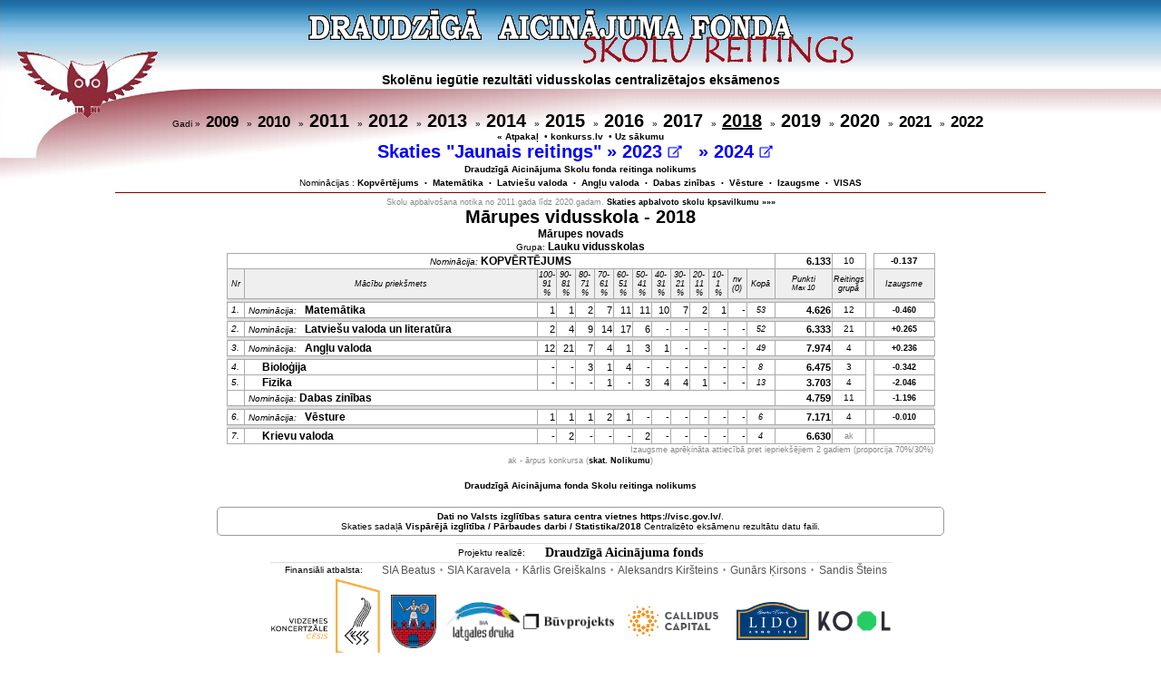

--- FILE ---
content_type: text/html; charset=UTF-8
request_url: https://konkurss.lv/da_eks/skola.php?g=2018&sid=565
body_size: 29605
content:
<!DOCTYPE HTML PUBLIC "-//W3C//DTD HTML 4.01 Transitional//EN"  "http://www.w3.org/TR/html4/loose.dtd">
<head>
<meta http-equiv="Content-Type" content="text/html; charset=utf-8">
<META name="keywords" content="Draudzīgā Aicinājuma fonda Skolu reitings">
<title>Draudzīgā Aicinājuma fonda Skolu reitings</title>
<link rel="stylesheet" type="text/css" href="stils.css" title="style">
</head>
<script language="javascript" type="text/javascript">
function post_to_url(path, params, method, popup) {
        method = method || "post";
		popup= popup || 0;
        var form = document.createElement("form");

        //Move the submit function to another variable
        //so that it doesn't get overwritten.
        form._submit_function_ = form.submit;

        form.setAttribute("method", method);
        form.setAttribute("action", path);
		if(popup){	form.setAttribute("target", "_blank");}
		
        for(var key in params) {
            var hiddenField = document.createElement("input");
            hiddenField.setAttribute("type", "hidden");
            hiddenField.setAttribute("name", key);
            hiddenField.setAttribute("value", params[key]);
            form.appendChild(hiddenField);
        }
        document.body.appendChild(form);
        form._submit_function_(); //Call the renamed function.
}
</script>
<BODY BGCOLOR="#FFFFFF"  class='fons'>
<center class="augsa">
<a href='index.php?b=0&gr=0'>
<img style='padding: 10px 0;border:0' src='dasr6.gif' alt='Draudzīgā Aicinājuma fonda SKOLU REITINGS'></a>
<div align=left class='nedruka tx14b' style='height:42px;padding: 0px 290px;text-align:center;'>Skolēnu iegūtie rezultāti vidusskolas centralizētajos eksāmenos
</div><div class=nedruka>Gadi  &raquo;&nbsp; <a href='?g=2009&gr=0&sid=565'><span class='tx17b'>2009</span></a> &nbsp;
 &raquo;&nbsp; <a href='?g=2010&gr=0&sid=565'><span class='tx17b'>2010</span></a> &nbsp;
 &raquo;&nbsp; <a href='?g=2011&gr=0&sid=565'><span class='tx20b'>2011</span></a> &nbsp;
 &raquo;&nbsp; <a href='?g=2012&gr=0&sid=565'><span class='tx20b'>2012</span></a> &nbsp;
 &raquo;&nbsp; <a href='?g=2013&gr=0&sid=565'><span class='tx20b'>2013</span></a> &nbsp;
 &raquo;&nbsp; <a href='?g=2014&gr=0&sid=565'><span class='tx20b'>2014</span></a> &nbsp;
 &raquo;&nbsp; <a href='?g=2015&gr=0&sid=565'><span class='tx20b'>2015</span></a> &nbsp;
 &raquo;&nbsp; <a href='?g=2016&gr=0&sid=565'><span class='tx20b'>2016</span></a> &nbsp;
 &raquo;&nbsp; <a href='?g=2017&gr=0&sid=565'><span class='tx20b'>2017</span></a> &nbsp;
 &raquo;&nbsp; <a href='?g=2018&gr=0&sid=565'><u><span class='tx20b'>2018</span></u></a> &nbsp;
 &raquo;&nbsp; <a href='?g=2019&gr=0&sid=565'><span class='tx20b'>2019</span></a> &nbsp;
 &raquo;&nbsp; <a href='?g=2020&gr=0&sid=565'><span class='tx20b'>2020</span></a> &nbsp;
 &raquo;&nbsp; <a href='?g=2021&gr=0&sid=565'><span class='tx17b'>2021</span></a> &nbsp;
 &raquo;&nbsp; <a href='?g=2022&gr=0&sid=565'><span class='tx17b'>2022</span></a> &nbsp;
<br><a href='javascript:history.back(1)'>« Atpakaļ</a> &nbsp• <a href='../?'>konkurss.lv</a> &nbsp• <a href=index.php?g=2018&b=0>Uz sākumu</a></div><div style='color: blue !important;' class='nedruka tx20b' title='Reitings aprēķināts ņemot vērā eksāmenu līmeni'>
Skaties "Jaunais reitings"
  &raquo;&nbsp;<span class='hnd' style='color: blue !important;' onclick='post_to_url("https://www.konkurss.lv/ce_reitings/index.php",{li:"X",g:2023,sk:565,v:0})'>2023 
<img src='../da_eks/img/external-link_m.png' height=14px></span>
&nbsp;
 &raquo;&nbsp;<span class='hnd' style='color: blue !important;' onclick='post_to_url("https://www.konkurss.lv/ce_reitings/index.php",{li:"X",g:2024,sk:565,v:0})'>2024 
<img src='../da_eks/img/external-link_m.png' height=14px></span>
&nbsp;

</div>
<div style='padding: 2px 0px 4px 0px;' class=nedruka><a href=nolik.php?g=2018;>Draudzīgā Aicinājuma Skolu fonda reitinga nolikums</a></div><div class=nedruka>Nominācijas :  <a href='index.php?g=2018&b=0'>Kopvērtējums</a> &nbsp;<small>&bull;</small>&nbsp; <a href='index.php?g=2018&b=1&sid=565'>Matemātika</a> &nbsp;<small>&bull;</small>&nbsp; <a href='index.php?g=2018&b=2&sid=565'>Latviešu valoda</a> &nbsp;<small>&bull;</small>&nbsp; <a href='index.php?g=2018&b=6&sid=565'>Angļu valoda</a> &nbsp;<small>&bull;</small>&nbsp; <a href='index.php?g=2018&b=4&sid=565'>Dabas zinības</a> &nbsp;<small>&bull;</small>&nbsp; <a href='index.php?g=2018&b=8&sid=565'>Vēsture</a> &nbsp;<small>&bull;</small>&nbsp; <a href='grupa.php?g=2018&gr=4&b=99&r=1'>Izaugsme</a> &nbsp;<small>&bull;</small>&nbsp; <a href='index.php?g=2018&b=-2'>VISAS</a></div><hr size='1' align='center' noshade width='80%' color='#800000' class=nedruka><div class='infp' style='width:80%;'>Skolu apbalvošana notika no 2011.gada līdz 2020.gadam. <a href='https://www.konkurss.lv/da_eks/kopa.php'>Skaties apbalvoto skolu kpsavilkumu »»»</a></div><div class='tx20b'>Mārupes vidusskola - 2018</div><div class='tx12bb'>Mārupes novads</div><div class='tx12b'><small>Grupa: </small><a href='grupa.php?g=2018&gr=4&b=-2'>Lauku vidusskolas</a></div>
<table bordre=0 align=center><tr onmouseover=javascript:style.backgroundColor='#EEEEEE' onmouseout=javascript:style.backgroundColor='transparent'><td colspan=14 style='border: 1px solid #AAAAAA' align=center><span class='inf'><i>Nominācija:</i> </span><a href='skola_d.php?g=2018&b=0&sid=565'><span class='tx12bb'>KOPVĒRTĒJUMS</span></a></td>
<td width=60 style='border: 1px solid #AAAAAA;text-align: right;'><a class='txtb' href='grupa.php?g=2018&gr=4&b=0'>
6.133</a></td>
<td width=28 style='border: 1px solid #AAAAAA'class='inf'>10</td>
<td></td>
<td class='inf' style='border: 1px solid #AAAAAA;text-align=left'><a href='grupa.php?g=2018&gr=4&b=0&r=1'>-0.137</a></td>
</tr>
<tr bgcolor='#EFEFEF' class='infs'><td style='border: 1px solid #AAAAAA'>Nr</td><td style='border: 1px solid #AAAAAA' width=320>Mācību priekšmets</td>
<td style='border: 1px solid #AAAAAA;'>100-<br>91<br>%</td><td style='border: 1px solid #AAAAAA'>90-<br>81<br>%</td><td style='border: 1px solid #AAAAAA'>80-<br>71<br>%</td><td style='border: 1px solid #AAAAAA'>70-<br>61<br>%</td><td style='border: 1px solid #AAAAAA'>60-<br>51<br>%</td><td style='border: 1px solid #AAAAAA'>50-<br>41<br>%</td><td style='border: 1px solid #AAAAAA'>40-<br>31<br>%</td><td style='border: 1px solid #AAAAAA'>30-<br>21<br>%</td><td style='border: 1px solid #AAAAAA'>20-<br>11<br>%</td><td style='border: 1px solid #AAAAAA'>10-<br>1<br>%</td><td style='border: 1px solid #AAAAAA'>nv (0)</td><td style='border: 1px solid #AAAAAA'>Kopā</td><td style='border: 1px solid #AAAAAA'>
Punkti <br><small>Max 10</small></td>
<td style='border: 1px solid #AAAAAA'>
Reitings grupā</td><td>&nbsp;</td><td style='border: 1px solid #AAAAAA'>Izaugsme</td>
</tr>
<tr><td align='left' colspan=18 style='border-top: 1px solid #AAAAAA; background-color:#DDDDDD;' height=1></td></tr>
<tr onmouseover=javascript:style.backgroundColor='#EEEEEE' onmouseout=javascript:style.backgroundColor='transparent'><td class='inf' style='border: 1px solid #AAAAAA'><i>1. </i></td><td align='left' style='border: 1px solid #AAAAAA'><span class='inf'>&nbsp;<i>Nominācija:</i> </span><a href='skola_d.php?g=2018&b=1&sid=565'><span class='tx12bb'> &nbsp; Matemātika</span></a></td>
<td class='txdt' onmouseover="this.style.cursor='pointer'; this.style.cursor='hand'" onmouseout="this.style.cursor='default'" title='Vērtējumi `Matemātika` 100-91% : &#013;91.88 !'>1</td>
<td class='txdt' onmouseover="this.style.cursor='pointer'; this.style.cursor='hand'" onmouseout="this.style.cursor='default'"  title='Vērtējumi `Matemātika` 90-81% : &#013;88.75 !'>1</td>
<td class='txdt' onmouseover="this.style.cursor='pointer'; this.style.cursor='hand'" onmouseout="this.style.cursor='default'"  title='Vērtējumi `Matemātika` 80-71% : &#013;79.38,75 !'>2</td>
<td class='txdt' onmouseover="this.style.cursor='pointer'; this.style.cursor='hand'" onmouseout="this.style.cursor='default'"  title='Vērtējumi `Matemātika` 70-61% : &#013;68.75,68.75,68.13,66.25,65.63,63.13,62.5 !'>7</td>
<td class='txdt' onmouseover="this.style.cursor='pointer'; this.style.cursor='hand'" onmouseout="this.style.cursor='default'"  title='Vērtējumi `Matemātika` 60-51% : &#013;60,59.38,58.75,56.25,56.25,52.5,52.5,51.88,51.25,51.25 !'>11</td>
<td class='txdt' onmouseover="this.style.cursor='pointer'; this.style.cursor='hand'" onmouseout="this.style.cursor='default'"  title='Vērtējumi `Matemātika` 50-41% : &#013;50,49.38,48.13,45.63,45,43.75,42.5,41.88,41.25 !'>11</td>
<td class='txdt' onmouseover="this.style.cursor='pointer'; this.style.cursor='hand'" onmouseout="this.style.cursor='default'"  title='Vērtējumi `Matemātika` 40-31% : &#013;40,38.75,36.25,34.38,33.75,33.75,32.5,32.5,32.5,31.25 !'>10</td>
<td class='txdt' onmouseover="this.style.cursor='pointer'; this.style.cursor='hand'" onmouseout="this.style.cursor='default'"  title='Vērtējumi `Matemātika` 30-21% : &#013;30,30,27.5,26.88,25,24.38,21.25 !'>7</td>
<td class='txdt' onmouseover="this.style.cursor='pointer'; this.style.cursor='hand'" onmouseout="this.style.cursor='default'"  title='Vērtējumi `Matemātika` 20-11% : &#013;16.25,13.75 !'>2</td>
<td class='txdt' onmouseover="this.style.cursor='pointer'; this.style.cursor='hand'" onmouseout="this.style.cursor='default'"  title='Vērtējumi `Matemātika` 10-1% : &#013;3.75 !'>1</td>
<td class='txdt'>-</td>
<td width=28 style='border: 1px solid #AAAAAA' class='infs'  onmouseover="this.style.cursor='pointer'; this.style.cursor='hand'" onmouseout="this.style.cursor='default'"  title='Visi vērtējumi `Matemātika`:&#013;91.88,88.75,79.38,75,68.75,68.75,68.13,66.25,65.63,63.13,&#013;62.5,60,59.38,58.75,56.25,56.25,52.5,52.5,51.88,51.25,&#013;51.25,50.63,50,49.38,48.13,45.63,45,43.75,42.5,41.88,&#013;41.25,40.63,40.63,40,38.75,36.25,34.38,33.75,33.75,32.5,&#013;32.5,32.5,31.25,30,30,27.5,26.88,25,24.38,21.25,&#013;16.25,13.75,3.75 !'>53</td>
<td width=60 style='border: 1px solid #AAAAAA; text-align: right;'><a class='txtb' href='grupa.php?g=2018&gr=4&pr=8'>
4.626</a></td>
<td width=28 style='border: 1px solid #AAAAAA'class='inf'>12</td><td></td><td style='border: 1px solid #AAAAAA;text-align:center;'>
<a class='infp' href='grupa.php?g=2018&gr=4&pr=8&r=1'>-0.460</a>
</td>
</tr>
<tr><td align='left' colspan=18 style='border-top: 1px solid #AAAAAA; background-color:#DDDDDD;' height=1></td></tr>
<tr onmouseover=javascript:style.backgroundColor='#EEEEEE' onmouseout=javascript:style.backgroundColor='transparent'><td class='inf' style='border: 1px solid #AAAAAA'><i>2. </i></td><td align='left' style='border: 1px solid #AAAAAA'><span class='inf'>&nbsp;<i>Nominācija:</i> </span><a href='skola_d.php?g=2018&b=2&sid=565'><span class='tx12bb'> &nbsp; Latviešu valoda un literatūra</span></a></td>
<td class='txdt' onmouseover="this.style.cursor='pointer'; this.style.cursor='hand'" onmouseout="this.style.cursor='default'" title='Vērtējumi `Latviešu valoda un literatūra` 100-91% : &#013;93.18 !'>2</td>
<td class='txdt' onmouseover="this.style.cursor='pointer'; this.style.cursor='hand'" onmouseout="this.style.cursor='default'"  title='Vērtējumi `Latviešu valoda un literatūra` 90-81% : &#013;86.93,86.93,85.23,81.25 !'>4</td>
<td class='txdt' onmouseover="this.style.cursor='pointer'; this.style.cursor='hand'" onmouseout="this.style.cursor='default'"  title='Vērtējumi `Latviešu valoda un literatūra` 80-71% : &#013;79.55,78.98,78.41,76.14,72.16,72.16,71.59,71.02 !'>9</td>
<td class='txdt' onmouseover="this.style.cursor='pointer'; this.style.cursor='hand'" onmouseout="this.style.cursor='default'"  title='Vērtējumi `Latviešu valoda un literatūra` 70-61% : &#013;68.75,68.18,67.61,67.05,66.48,65.91,64.2,64.2,63.64,62.5,&#013;62.5,61.36,61.36 !'>14</td>
<td class='txdt' onmouseover="this.style.cursor='pointer'; this.style.cursor='hand'" onmouseout="this.style.cursor='default'"  title='Vērtējumi `Latviešu valoda un literatūra` 60-51% : &#013;58.52,58.52,56.82,56.82,55.68,55.68,54.55,52.84,52.84,52.27,&#013;52.27,51.7,51.7,51.7,51.14,51.14 !'>17</td>
<td class='txdt' onmouseover="this.style.cursor='pointer'; this.style.cursor='hand'" onmouseout="this.style.cursor='default'"  title='Vērtējumi `Latviešu valoda un literatūra` 50-41% : &#013;49.43,49.43,48.3,48.3,42.61 !'>6</td>
<td class='txdt'>-</td>
<td class='txdt'>-</td>
<td class='txdt'>-</td>
<td class='txdt'>-</td>
<td class='txdt'>-</td>
<td width=28 style='border: 1px solid #AAAAAA' class='infs'  onmouseover="this.style.cursor='pointer'; this.style.cursor='hand'" onmouseout="this.style.cursor='default'"  title='Visi vērtējumi `Latviešu valoda un literatūra`:&#013;93.18,90.91,86.93,86.93,85.23,81.25,79.55,78.98,78.41,76.14,&#013;72.16,72.16,71.59,71.02,70.45,68.75,68.18,67.61,67.05,66.48,&#013;65.91,64.2,64.2,63.64,62.5,62.5,61.36,61.36,60.8,58.52,&#013;58.52,56.82,56.82,55.68,55.68,54.55,52.84,52.84,52.27,52.27,&#013;51.7,51.7,51.7,51.14,51.14,50.57,49.43,49.43,48.3,48.3,&#013;42.61,40.91 !'>52</td>
<td width=60 style='border: 1px solid #AAAAAA; text-align: right;'><a class='txtb' href='grupa.php?g=2018&gr=4&pr=7'>
6.333</a></td>
<td width=28 style='border: 1px solid #AAAAAA'class='inf'>21</td><td></td><td style='border: 1px solid #AAAAAA;text-align:center;'>
<a class='infp' href='grupa.php?g=2018&gr=4&pr=7&r=1'>+0.265</a>
</td>
</tr>
<tr><td align='left' colspan=18 style='border-top: 1px solid #AAAAAA; background-color:#DDDDDD;' height=1></td></tr>
<tr onmouseover=javascript:style.backgroundColor='#EEEEEE' onmouseout=javascript:style.backgroundColor='transparent'><td class='inf' style='border: 1px solid #AAAAAA'><i>3. </i></td><td align='left' style='border: 1px solid #AAAAAA'><span class='inf'>&nbsp;<i>Nominācija:</i> </span><a href='skola_d.php?g=2018&b=6&sid=565'><span class='tx12bb'> &nbsp; Angļu valoda</span></a></td>
<td class='txdt' onmouseover="this.style.cursor='pointer'; this.style.cursor='hand'" onmouseout="this.style.cursor='default'" title='Vērtējumi `Angļu valoda` 100-91% : &#013;95.42,94.83,93.33,93.17,92.67 !'>12</td>
<td class='txdt' onmouseover="this.style.cursor='pointer'; this.style.cursor='hand'" onmouseout="this.style.cursor='default'"  title='Vērtējumi `Angļu valoda` 90-81% : &#013;88.4,87.47,87.42,87.22,87.2,86.83,86.78,86.75,86.15,85.53,&#013;84.97,84.35,84,83.68,82.23,81.9,81.67,81.62,81.6,81.33 !'>21</td>
<td class='txdt' onmouseover="this.style.cursor='pointer'; this.style.cursor='hand'" onmouseout="this.style.cursor='default'"  title='Vērtējumi `Angļu valoda` 80-71% : &#013;78.88,77.77,77.12,76.92,75.77,74.57,71.58 !'>7</td>
<td class='txdt' onmouseover="this.style.cursor='pointer'; this.style.cursor='hand'" onmouseout="this.style.cursor='default'"  title='Vērtējumi `Angļu valoda` 70-61% : &#013;69.12,65.83,64.75,61.17 !'>4</td>
<td class='txdt' onmouseover="this.style.cursor='pointer'; this.style.cursor='hand'" onmouseout="this.style.cursor='default'"  title='Vērtējumi `Angļu valoda` 60-51% : '>1</td>
<td class='txdt' onmouseover="this.style.cursor='pointer'; this.style.cursor='hand'" onmouseout="this.style.cursor='default'"  title='Vērtējumi `Angļu valoda` 50-41% : &#013;49.4,49.05,44.68 !'>3</td>
<td class='txdt' onmouseover="this.style.cursor='pointer'; this.style.cursor='hand'" onmouseout="this.style.cursor='default'"  title='Vērtējumi `Angļu valoda` 40-31% : &#013;39.88 !'>1</td>
<td class='txdt'>-</td>
<td class='txdt'>-</td>
<td class='txdt'>-</td>
<td class='txdt'>-</td>
<td width=28 style='border: 1px solid #AAAAAA' class='infs'  onmouseover="this.style.cursor='pointer'; this.style.cursor='hand'" onmouseout="this.style.cursor='default'"  title='Visi vērtējumi `Angļu valoda`:&#013;95.42,94.83,93.33,93.17,92.67,90.92,90.9,90.5,90.37,90.3,&#013;90.25,90.08,88.4,87.47,87.42,87.22,87.2,86.83,86.78,86.75,&#013;86.15,85.53,84.97,84.35,84,83.68,82.23,81.9,81.67,81.62,&#013;81.6,81.33,80.45,78.88,77.77,77.12,76.92,75.77,74.57,71.58,&#013;69.12,65.83,64.75,61.17,50.33,49.4,49.05,44.68,39.88 !'>49</td>
<td width=60 style='border: 1px solid #AAAAAA; text-align: right;'><a class='txtb' href='grupa.php?g=2018&gr=4&pr=1'>
7.974</a></td>
<td width=28 style='border: 1px solid #AAAAAA'class='inf'>4</td><td></td><td style='border: 1px solid #AAAAAA;text-align:center;'>
<a class='infp' href='grupa.php?g=2018&gr=4&pr=1&r=1'>+0.236</a>
</td>
</tr>
<tr><td align='left' colspan=18 style='border-top: 1px solid #AAAAAA; background-color:#DDDDDD;' height=1></td></tr>
<tr onmouseover=javascript:style.backgroundColor='#EEEEEE' onmouseout=javascript:style.backgroundColor='transparent'><td class='inf' style='border: 1px solid #AAAAAA'><i>4. </i></td><td align='left' style='border: 1px solid #AAAAAA'><span class='inf'> &nbsp; &nbsp; </span><a href='skola_d.php?g=2018&pr=2&sid=565'><span class='tx12bb'> &nbsp; Bioloģija</span></a></td>
<td class='txdt'>-</td>
<td class='txdt'>-</td>
<td class='txdt' onmouseover="this.style.cursor='pointer'; this.style.cursor='hand'" onmouseout="this.style.cursor='default'"  title='Vērtējumi `Bioloģija` 80-71% : &#013;80,79.33,73.33 !'>3</td>
<td class='txdt' onmouseover="this.style.cursor='pointer'; this.style.cursor='hand'" onmouseout="this.style.cursor='default'"  title='Vērtējumi `Bioloģija` 70-61% : '>1</td>
<td class='txdt' onmouseover="this.style.cursor='pointer'; this.style.cursor='hand'" onmouseout="this.style.cursor='default'"  title='Vērtējumi `Bioloģija` 60-51% : &#013;59.33,56,56,53.33 !'>4</td>
<td class='txdt'>-</td>
<td class='txdt'>-</td>
<td class='txdt'>-</td>
<td class='txdt'>-</td>
<td class='txdt'>-</td>
<td class='txdt'>-</td>
<td width=28 style='border: 1px solid #AAAAAA' class='infs'  onmouseover="this.style.cursor='pointer'; this.style.cursor='hand'" onmouseout="this.style.cursor='default'"  title='Visi vērtējumi `Bioloģija`:&#013;80,79.33,73.33,60.67,59.33,56,56,53.33 !'>8</td>
<td width=60 style='border: 1px solid #AAAAAA; text-align: right;'><a class='txtb' href='grupa.php?g=2018&gr=4&pr=2'>
6.475</a></td>
<td width=28 style='border: 1px solid #AAAAAA'class='inf'>3</td><td></td><td style='border: 1px solid #AAAAAA;text-align:center;'>
<a class='infp' href='grupa.php?g=2018&gr=4&pr=2&r=1'>-0.342</a>
</td>
</tr>
<tr onmouseover=javascript:style.backgroundColor='#EEEEEE' onmouseout=javascript:style.backgroundColor='transparent'><td class='inf' style='border: 1px solid #AAAAAA'><i>5. </i></td><td align='left' style='border: 1px solid #AAAAAA'><span class='inf'> &nbsp; &nbsp; </span><a href='skola_d.php?g=2018&pr=3&sid=565'><span class='tx12bb'> &nbsp; Fizika</span></a></td>
<td class='txdt'>-</td>
<td class='txdt'>-</td>
<td class='txdt'>-</td>
<td class='txdt' onmouseover="this.style.cursor='pointer'; this.style.cursor='hand'" onmouseout="this.style.cursor='default'"  title='Vērtējumi `Fizika` 70-61% : &#013;63.33 !'>1</td>
<td class='txdt'>-</td>
<td class='txdt' onmouseover="this.style.cursor='pointer'; this.style.cursor='hand'" onmouseout="this.style.cursor='default'"  title='Vērtējumi `Fizika` 50-41% : &#013;46.67,46,44 !'>3</td>
<td class='txdt' onmouseover="this.style.cursor='pointer'; this.style.cursor='hand'" onmouseout="this.style.cursor='default'"  title='Vērtējumi `Fizika` 40-31% : &#013;40,39.33,38.67,34 !'>4</td>
<td class='txdt' onmouseover="this.style.cursor='pointer'; this.style.cursor='hand'" onmouseout="this.style.cursor='default'"  title='Vērtējumi `Fizika` 30-21% : &#013;30,29.33,28.67,25.33 !'>4</td>
<td class='txdt' onmouseover="this.style.cursor='pointer'; this.style.cursor='hand'" onmouseout="this.style.cursor='default'"  title='Vērtējumi `Fizika` 20-11% : &#013;16 !'>1</td>
<td class='txdt'>-</td>
<td class='txdt'>-</td>
<td width=28 style='border: 1px solid #AAAAAA' class='infs'  onmouseover="this.style.cursor='pointer'; this.style.cursor='hand'" onmouseout="this.style.cursor='default'"  title='Visi vērtējumi `Fizika`:&#013;63.33,46.67,46,44,40,39.33,38.67,34,30,29.33,&#013;28.67,25.33,16 !'>13</td>
<td width=60 style='border: 1px solid #AAAAAA; text-align: right;'><a class='txtb' href='grupa.php?g=2018&gr=4&pr=3'>
3.703</a></td>
<td width=28 style='border: 1px solid #AAAAAA'class='inf'>4</td><td></td><td style='border: 1px solid #AAAAAA;text-align:center;'>
<a class='infp' href='grupa.php?g=2018&gr=4&pr=3&r=1'>-2.046</a>
</td>
</tr>
<tr onmouseover=javascript:style.backgroundColor='#EEEEEE' onmouseout=javascript:style.backgroundColor='transparent'><td style='border: 1px solid #AAAAAA;'></td><td align='left' colspan=13 style='border: 1px solid #AAAAAA;'><span class='inf'>&nbsp;<i>Nominācija:</i> <a href='skola_d.php?g=2018&b=4&sid=565'></span><span class='tx12bb'>Dabas zinības</span></a></td>
<td width=60 style='border: 1px solid #AAAAAA;text-align: right;'><a class='txtb' href='grupa.php?g=2018&gr=4&b=4'>
4.759<a></td>
<td width=28 style='border: 1px solid #AAAAAA'class='inf'>11</td>
<td></td><td style='border: 1px solid #AAAAAA;text-align:center;'>
<a class='infp' href='grupa.php?g=2018&gr=4&b=4&r=1'>-1.196</a>
</td></tr>
<tr><td align='left' colspan=18 style='border-top: 1px solid #AAAAAA; background-color:#DDDDDD;' height=1></td></tr>
<tr onmouseover=javascript:style.backgroundColor='#EEEEEE' onmouseout=javascript:style.backgroundColor='transparent'><td class='inf' style='border: 1px solid #AAAAAA'><i>6. </i></td><td align='left' style='border: 1px solid #AAAAAA'><span class='inf'>&nbsp;<i>Nominācija:</i> </span><a href='skola_d.php?g=2018&b=8&sid=565'><span class='tx12bb'> &nbsp; Vēsture</span></a></td>
<td class='txdt' onmouseover="this.style.cursor='pointer'; this.style.cursor='hand'" onmouseout="this.style.cursor='default'" title='Vērtējumi `Vēsture` 100-91% : '>1</td>
<td class='txdt' onmouseover="this.style.cursor='pointer'; this.style.cursor='hand'" onmouseout="this.style.cursor='default'"  title='Vērtējumi `Vēsture` 90-81% : &#013;81.45 !'>1</td>
<td class='txdt' onmouseover="this.style.cursor='pointer'; this.style.cursor='hand'" onmouseout="this.style.cursor='default'"  title='Vērtējumi `Vēsture` 80-71% : &#013;71.77 !'>1</td>
<td class='txdt' onmouseover="this.style.cursor='pointer'; this.style.cursor='hand'" onmouseout="this.style.cursor='default'"  title='Vērtējumi `Vēsture` 70-61% : &#013;66.53,66.13 !'>2</td>
<td class='txdt' onmouseover="this.style.cursor='pointer'; this.style.cursor='hand'" onmouseout="this.style.cursor='default'"  title='Vērtējumi `Vēsture` 60-51% : &#013;54.03 !'>1</td>
<td class='txdt'>-</td>
<td class='txdt'>-</td>
<td class='txdt'>-</td>
<td class='txdt'>-</td>
<td class='txdt'>-</td>
<td class='txdt'>-</td>
<td width=28 style='border: 1px solid #AAAAAA' class='infs'  onmouseover="this.style.cursor='pointer'; this.style.cursor='hand'" onmouseout="this.style.cursor='default'"  title='Visi vērtējumi `Vēsture`:&#013;90.32,81.45,71.77,66.53,66.13,54.03 !'>6</td>
<td width=60 style='border: 1px solid #AAAAAA; text-align: right;'><a class='txtb' href='grupa.php?g=2018&gr=4&pr=11'>
7.171</a></td>
<td width=28 style='border: 1px solid #AAAAAA'class='inf'>4</td><td></td><td style='border: 1px solid #AAAAAA;text-align:center;'>
<a class='infp' href='grupa.php?g=2018&gr=4&pr=11&r=1'>-0.010</a>
</td>
</tr>
<tr><td align='left' colspan=18 style='border-top: 1px solid #AAAAAA; background-color:#DDDDDD;' height=1></td></tr>
<tr onmouseover=javascript:style.backgroundColor='#EEEEEE' onmouseout=javascript:style.backgroundColor='transparent'><td class='inf' style='border: 1px solid #AAAAAA'><i>7. </i></td><td align='left' style='border: 1px solid #AAAAAA'><span class='inf'> &nbsp; &nbsp; </span><a href='skola_d.php?g=2018&pr=6&sid=565'><span class='tx12bb'> &nbsp; Krievu valoda</span></a></td>
<td class='txdt'>-</td>
<td class='txdt' onmouseover="this.style.cursor='pointer'; this.style.cursor='hand'" onmouseout="this.style.cursor='default'"  title='Vērtējumi `Krievu valoda` 90-81% : &#013;88.13,85.23 !'>2</td>
<td class='txdt'>-</td>
<td class='txdt'>-</td>
<td class='txdt'>-</td>
<td class='txdt' onmouseover="this.style.cursor='pointer'; this.style.cursor='hand'" onmouseout="this.style.cursor='default'"  title='Vērtējumi `Krievu valoda` 50-41% : &#013;48.78,43.03 !'>2</td>
<td class='txdt'>-</td>
<td class='txdt'>-</td>
<td class='txdt'>-</td>
<td class='txdt'>-</td>
<td class='txdt'>-</td>
<td width=28 style='border: 1px solid #AAAAAA' class='infs'  onmouseover="this.style.cursor='pointer'; this.style.cursor='hand'" onmouseout="this.style.cursor='default'"  title='Visi vērtējumi `Krievu valoda`:&#013;88.13,85.23,48.78,43.03 !'>4</td>
<td width=60 style='border: 1px solid #AAAAAA; text-align: right;'><a class='txtb' href='grupa.php?g=2018&gr=4&pr=6'>
6.630</a></td>
<td width=28 style='border: 1px solid #AAAAAA' class='infp'>ak</td><td></td><td style='border: 1px solid #AAAAAA;text-align:center;'>
</td>
</tr>
<tr><td colspan=18 style='text-align: right;' class='infp'>Izaugsme aprēķināta attiecībā pret iepriekšējiem 2 gadiem (proporcija 70%/30%)</td></tr>
</table><table bordre=0 align=center><tr><td style='text-align: center;' class='infp'>ak - ārpus konkursa (<a href=nolik.php?g=2018>skat. Nolikumu</a>)</td></tr></table>
﻿
<div style='padding: 5px 0 10px 0;text-align:center;' class=nedruka><a href=nolik.php?g=2018>Draudzīgā Aicinājuma fonda Skolu reitinga nolikums</a></div>
 
<div style='display: block; float:center; width:800px;  margin: 8px auto; border: 1px solid #999;  border-radius: 5px;'>
<div style="padding:4px;text-align:center;"><a href='https://visc.gov.lv' target='_BLANK'>
Dati no <b>Valsts izglītības satura centra</b> vietnes https://visc.gov.lv/</a>.
 <br>Skaties sadaļā <a href='https://www.visc.gov.lv/lv/valsts-parbaudes-darbu-statistika' target='_BLANK'>Vispārējā izglītība / Pārbaudes darbi / Statistika/2018</a>
Centralizēto eksāmenu rezultātu datu faili.

</div>
</div>

<table align=center cellpadding=2 cellspacing=0 border=0 style="border-top: 1px solid #DDDDDD">
<tr align="center"><td class="inf" style="padding-right:20px">Projektu realizē: </td>
<td><a href="../da_fonds/da_fonds.php" target="_blank" style="font-size:14px; font-weight:900; font-family: Bookman Old Style">Draudzīgā Aicinājuma fonds</a></td>
</tr>
</table>
<table align=center cellpadding=1 cellspacing=0 border=0 style="border-top: 1px solid #DDDDDD">

	<tr align="center">
		<td class="inf">Finansiāli atbalsta: </td><td></td>
		<td class="tx12b" style="color: #555555;">
		SIA Beatus</span><a></td><td class="infp"> &nbsp;&bull;&nbsp; </td>
		<td class="tx12b" style="color: #555555;">
		SIA Karavela</span><a></td><td class="infp"> &nbsp;&bull;&nbsp; </td>
		<td class="tx12b" style="color: #555555;">
		Kārlis Greiškalns</span><a></td><td class="infp"> &nbsp;&bull;&nbsp; </td>
		<td class="tx12b" style="color: #555555;">
		Aleksandrs Kiršteins</span><a></td><td class="infp"> &nbsp;&bull;&nbsp; </td>
		<td class="tx12b" style="color: #555555;">
		Gunārs Ķirsons</span><a></td><td class="infp"> &nbsp;&bull;&nbsp; </td>
		<td class="tx12b" style="color: #555555;">
		Sandis Šteins</span><a></td><td></td>
	</tr>
	<tr align="center" valign='middle'>
	<td colspan='2'><img width='120' src='logo/koncertzale.png' border='0'></td>	
	<td colspan='2'><img width='50' src='logo/cesis.png' border='0'></td>	
	<td colspan='2'><img width='80' src='logo/druka.png' border='0'></td>	
	<td colspan='2'><img width='100' src='logo/buvprojekts.png' border='0'></td>		
	<td colspan='2'><img width='100' src='logo/calidus.png' border='0'></td>	
	<td colspan='2'><img width='80' src='logo/lido.png' border='0'></td>	
	<td colspan='2'><img width='80' src='logo/kool.png' border='0'></td>	
	</tr>
</table>
<table width=100% style="background-image:url('../da_eks/ap.jpg');background-repeat:repeat-x;" cellpadding=0 cellspacing=0 border=0>
<tr><td colspan=3 class="infp" align="center">
<hr size=1 align=center noshade width=80% color=#800000>
<div class='nedruka'>

[&nbsp;<a href=../da_eks/index.php>Draudzīgā&nbsp;Aicinājuma&nbsp;fonda&nbsp;Skolu&nbsp;reitings</a>&nbsp;] 
[&nbsp;<a href=../ce>Centralizēto&nbsp;eksāmenu&nbsp;rezultātu&nbsp;kopsavilkums</a>&nbsp;] 
[&nbsp;<a href=../da_gs/index.php>Par&nbsp;mūža&nbsp;ieguldījumu&nbsp;izglītībā&nbsp;</a>&nbsp;]<br> 
[&nbsp;<a href=../da_fonds/da_fonds.php>Draudzīgā&nbsp;Aicinājuma&nbsp;fonds</a>&nbsp;] 
[&nbsp;<a href=../da_medala/index.php>Draudzīgā&nbsp;aicinājuma&nbsp;medaļa</a>&nbsp;] 
[&nbsp;<a href=../da_balva/index.php>Draudzīgā&nbsp;aicinājuma&nbsp;balva</a>&nbsp;] 
[&nbsp;<a href=../da_stip/index.php>Draudzīgā&nbsp;Aicinājuma&nbsp;fonda&nbsp;Skolēnu&nbsp;stipendija</a>&nbsp;] 
[&nbsp;<a href=../cs_balva/index.php>Cēsu&nbsp;skolotājs</a>&nbsp;] 
<hr size=1 align=center noshade width=30% color=#FFFFFF>
[&nbsp;<a href="javascript:history.back(1)">Atpakaļ</a>&nbsp;] 
[&nbsp;<a href="../index.php">konkurss.lv</a>&nbsp;]
[&nbsp;<a href="../da_eks/index.php">Uz sākumu</a>&nbsp;]
</div>
</td></tr>
<tr>
<td width=45% align='right' class='inf'><a class='pfb b' href=../da_fonds/da_fonds.php><b>Draudzīgā aicinājuma fonds</b></a></td>
<td width=10% align='center' class='inf pfb'><b>2011</b></td>
<td width=45% align='left' class='inf pfb'>Jautājumus un ierosinājumus sūtiet &nbsp; 
<b>info[at]konkurss.lv</b></td>
</tr><tr valign=top>
<td align='left' style='padding-left:50px;height:40px;' class='pfb inf'> </td>
<td>&nbsp;</td>
<td align='right' style='padding-right:50px;height:40px;' class='pfb inf'>Datu bāzi un mājas lapu veidoja<b> &nbsp; Andrejs&nbsp;Rampāns</b></td>
</tr>
</table></div>
</body>
</html>

